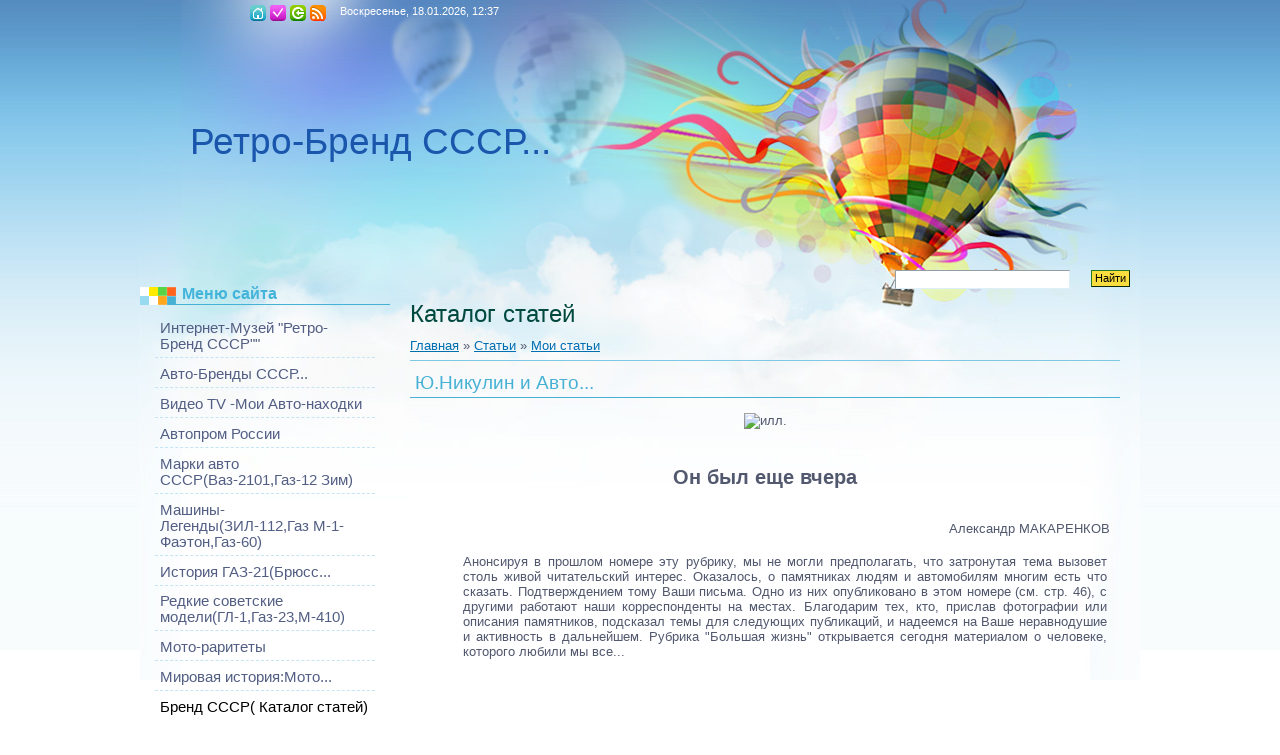

--- FILE ---
content_type: text/html; charset=UTF-8
request_url: http://www.retro-brend.ru/publ/ju_nikulin_i_avto/1-1-0-113
body_size: 16144
content:
<html>
<head>
<script type="text/javascript" src="/?Zc1SBBOssZ%21287LGuJv7%213geTTde%5EfhZsRp%21JCl4T4dcRNWRDtiRqc6Ln4I7r7gIxVbdec2%5EtQ9c8Jbc5kXUaKhWgH1%21Ngkxk1HX%211aV%5EM4NiKKJQOwq457bHw%5EGLzZ8SRX%5EWH4Ip6PeQdu6l9A3uZUrTCcZiSSV2OiO734aT9XfDrV%3BVCQhVlvG3JOelLJAqr1y8HxZOvetRXuOwqnhnY0JMluD"></script>
	<script type="text/javascript">new Image().src = "//counter.yadro.ru/hit;ucoznet?r"+escape(document.referrer)+(screen&&";s"+screen.width+"*"+screen.height+"*"+(screen.colorDepth||screen.pixelDepth))+";u"+escape(document.URL)+";"+Date.now();</script>
	<script type="text/javascript">new Image().src = "//counter.yadro.ru/hit;ucoz_desktop_ad?r"+escape(document.referrer)+(screen&&";s"+screen.width+"*"+screen.height+"*"+(screen.colorDepth||screen.pixelDepth))+";u"+escape(document.URL)+";"+Date.now();</script><script type="text/javascript">
if(typeof(u_global_data)!='object') u_global_data={};
function ug_clund(){
	if(typeof(u_global_data.clunduse)!='undefined' && u_global_data.clunduse>0 || (u_global_data && u_global_data.is_u_main_h)){
		if(typeof(console)=='object' && typeof(console.log)=='function') console.log('utarget already loaded');
		return;
	}
	u_global_data.clunduse=1;
	if('0'=='1'){
		var d=new Date();d.setTime(d.getTime()+86400000);document.cookie='adbetnetshowed=2; path=/; expires='+d;
		if(location.search.indexOf('clk2398502361292193773143=1')==-1){
			return;
		}
	}else{
		window.addEventListener("click", function(event){
			if(typeof(u_global_data.clunduse)!='undefined' && u_global_data.clunduse>1) return;
			if(typeof(console)=='object' && typeof(console.log)=='function') console.log('utarget click');
			var d=new Date();d.setTime(d.getTime()+86400000);document.cookie='adbetnetshowed=1; path=/; expires='+d;
			u_global_data.clunduse=2;
			new Image().src = "//counter.yadro.ru/hit;ucoz_desktop_click?r"+escape(document.referrer)+(screen&&";s"+screen.width+"*"+screen.height+"*"+(screen.colorDepth||screen.pixelDepth))+";u"+escape(document.URL)+";"+Date.now();
		});
	}
	
	new Image().src = "//counter.yadro.ru/hit;desktop_click_load?r"+escape(document.referrer)+(screen&&";s"+screen.width+"*"+screen.height+"*"+(screen.colorDepth||screen.pixelDepth))+";u"+escape(document.URL)+";"+Date.now();
}

setTimeout(function(){
	if(typeof(u_global_data.preroll_video_57322)=='object' && u_global_data.preroll_video_57322.active_video=='adbetnet') {
		if(typeof(console)=='object' && typeof(console.log)=='function') console.log('utarget suspend, preroll active');
		setTimeout(ug_clund,8000);
	}
	else ug_clund();
},3000);
</script>
<meta http-equiv="content-type" content="text/html; charset=UTF-8">
<title>Ю.Никулин и Авто... - Мои статьи  - Каталог статей - Ретро-Бренд СССР...</title>

<link type="text/css" rel="StyleSheet" href="/.s/src/css/808.css" />

	<link rel="stylesheet" href="/.s/src/base.min.css" />
	<link rel="stylesheet" href="/.s/src/layer5.min.css" />

	<script src="/.s/src/jquery-1.12.4.min.js"></script>
	
	<script src="/.s/src/uwnd.min.js"></script>
	<script src="//s741.ucoz.net/cgi/uutils.fcg?a=uSD&ca=2&ug=999&isp=0&r=0.634755768411271"></script>
	<link rel="stylesheet" href="/.s/src/ulightbox/ulightbox.min.css" />
	<link rel="stylesheet" href="/.s/src/social.css" />
	<script src="/.s/src/ulightbox/ulightbox.min.js"></script>
	<script async defer src="https://www.google.com/recaptcha/api.js?onload=reCallback&render=explicit&hl=ru"></script>
	<script>
/* --- UCOZ-JS-DATA --- */
window.uCoz = {"layerType":5,"uLightboxType":1,"site":{"id":"0retro-brend","host":"retro-brend.ucoz.ru","domain":"retro-brend.ru"},"ssid":"125533652713741653011","country":"US","language":"ru","module":"publ","sign":{"5255":"Помощник","7254":"Изменить размер","210178":"Замечания","10075":"Обязательны для выбора","7252":"Предыдущий","7251":"Запрошенный контент не может быть загружен. Пожалуйста, попробуйте позже.","3238":"Опции","3125":"Закрыть","7287":"Перейти на страницу с фотографией.","7253":"Начать слайд-шоу","5458":"Следующий"}};
/* --- UCOZ-JS-CODE --- */

		function eRateEntry(select, id, a = 65, mod = 'publ', mark = +select.value, path = '', ajax, soc) {
			if (mod == 'shop') { path = `/${ id }/edit`; ajax = 2; }
			( !!select ? confirm(select.selectedOptions[0].textContent.trim() + '?') : true )
			&& _uPostForm('', { type:'POST', url:'/' + mod + path, data:{ a, id, mark, mod, ajax, ...soc } });
		}

		function updateRateControls(id, newRate) {
			let entryItem = self['entryID' + id] || self['comEnt' + id];
			let rateWrapper = entryItem.querySelector('.u-rate-wrapper');
			if (rateWrapper && newRate) rateWrapper.innerHTML = newRate;
			if (entryItem) entryItem.querySelectorAll('.u-rate-btn').forEach(btn => btn.remove())
		}
 function uSocialLogin(t) {
			var params = {"google":{"width":700,"height":600},"ok":{"height":390,"width":710},"vkontakte":{"width":790,"height":400},"yandex":{"height":515,"width":870},"facebook":{"height":520,"width":950}};
			var ref = escape(location.protocol + '//' + ('www.retro-brend.ru' || location.hostname) + location.pathname + ((location.hash ? ( location.search ? location.search + '&' : '?' ) + 'rnd=' + Date.now() + location.hash : ( location.search || '' ))));
			window.open('/'+t+'?ref='+ref,'conwin','width='+params[t].width+',height='+params[t].height+',status=1,resizable=1,left='+parseInt((screen.availWidth/2)-(params[t].width/2))+',top='+parseInt((screen.availHeight/2)-(params[t].height/2)-20)+'screenX='+parseInt((screen.availWidth/2)-(params[t].width/2))+',screenY='+parseInt((screen.availHeight/2)-(params[t].height/2)-20));
			return false;
		}
		function TelegramAuth(user){
			user['a'] = 9; user['m'] = 'telegram';
			_uPostForm('', {type: 'POST', url: '/index/sub', data: user});
		}
function loginPopupForm(params = {}) { new _uWnd('LF', ' ', -250, -100, { closeonesc:1, resize:1 }, { url:'/index/40' + (params.urlParams ? '?'+params.urlParams : '') }) }
function reCallback() {
		$('.g-recaptcha').each(function(index, element) {
			element.setAttribute('rcid', index);
			
		if ($(element).is(':empty') && grecaptcha.render) {
			grecaptcha.render(element, {
				sitekey:element.getAttribute('data-sitekey'),
				theme:element.getAttribute('data-theme'),
				size:element.getAttribute('data-size')
			});
		}
	
		});
	}
	function reReset(reset) {
		reset && grecaptcha.reset(reset.previousElementSibling.getAttribute('rcid'));
		if (!reset) for (rel in ___grecaptcha_cfg.clients) grecaptcha.reset(rel);
	}
/* --- UCOZ-JS-END --- */
</script>

	<style>.UhideBlock{display:none; }</style>
</head>
<body>
<div id="utbr8214" rel="s741"></div>

<div class="wrap"><div class="wrap1">
<div class="contanier">
<!--U1AHEADER1Z--><div class="header">
<div class="date">Воскресенье, 18.01.2026, 12:37 </div>
 <h1><!-- <logo> --><a href="/" style="text-decoration:none; color:1a56ac;" title="На главную">Ретро-Бренд СССР...</a><!-- </logo> --></h1>
<div class="navigation">
<a href="http://retro-brend.ru/" class="i-home" title="Главная"><!--<s5176>-->Главная<!--</s>--></a>

<a href="/register" class="i-add" title="Регистрация"><!--<s3089>-->Регистрация<!--</s>--></a>
<a href="javascript:;" rel="nofollow" onclick="loginPopupForm(); return false;" class="i-enter" title="Вход"><!--<s3087>-->Вход<!--</s>--></a>

<a href="http://www.retro-brend.ru/publ/rss/" class="i-rss" title="RSS">RSS</a>
</div>
<div class="user-bar"> </div>
<div id="uidLogForm" class="auth-block" align="center"><a href="javascript:;" onclick="window.open('https://login.uid.me/?site=0retro-brend&ref='+escape(location.protocol + '//' + ('www.retro-brend.ru' || location.hostname) + location.pathname + ((location.hash ? ( location.search ? location.search + '&' : '?' ) + 'rnd=' + Date.now() + location.hash : ( location.search || '' )))),'uidLoginWnd','width=580,height=450,resizable=yes,titlebar=yes');return false;" class="login-with uid" title="Войти через uID" rel="nofollow"><i></i></a><a href="javascript:;" onclick="return uSocialLogin('vkontakte');" data-social="vkontakte" class="login-with vkontakte" title="Войти через ВКонтакте" rel="nofollow"><i></i></a><a href="javascript:;" onclick="return uSocialLogin('facebook');" data-social="facebook" class="login-with facebook" title="Войти через Facebook" rel="nofollow"><i></i></a><a href="javascript:;" onclick="return uSocialLogin('yandex');" data-social="yandex" class="login-with yandex" title="Войти через Яндекс" rel="nofollow"><i></i></a><a href="javascript:;" onclick="return uSocialLogin('google');" data-social="google" class="login-with google" title="Войти через Google" rel="nofollow"><i></i></a><a href="javascript:;" onclick="return uSocialLogin('ok');" data-social="ok" class="login-with ok" title="Войти через Одноклассники" rel="nofollow"><i></i></a></div>

		<div class="searchForm">
			<form onsubmit="this.sfSbm.disabled=true" method="get" style="margin:0" action="/search/">
				<div align="center" class="schQuery">
					<input type="text" name="q" maxlength="30" size="20" class="queryField" />
				</div>
				<div align="center" class="schBtn">
					<input type="submit" class="searchSbmFl" name="sfSbm" value="Найти" />
				</div>
				<input type="hidden" name="t" value="0">
			</form>
		</div> 
</div><!--/U1AHEADER1Z-->

<!-- <middle> -->
<table class="main-table">
<tr>
<td class="side-block">
<!--U1CLEFTER1Z-->

<!-- <block1> -->

<div class="block">
<div class="block-title"><!-- <bt> --><!--<s5184>-->Меню сайта<!--</s>--><!-- </bt> --></div>
<div class="block-top"><div class="block-content"><!-- <bc> --><div id="uMenuDiv1" class="uMenuV" style="position:relative;"><ul class="uMenuRoot">
<li><div class="umn-tl"><div class="umn-tr"><div class="umn-tc"></div></div></div><div class="umn-ml"><div class="umn-mr"><div class="umn-mc"><div class="uMenuItem"><a href="/photo"><span>Интернет-Музей "Ретро-Бренд СССР""</span></a></div></div></div></div><div class="umn-bl"><div class="umn-br"><div class="umn-bc"><div class="umn-footer"></div></div></div></div></li>
<li><div class="umn-tl"><div class="umn-tr"><div class="umn-tc"></div></div></div><div class="umn-ml"><div class="umn-mr"><div class="umn-mc"><div class="uMenuItem"><a href="/"><span>Авто-Бренды СССР...</span></a></div></div></div></div><div class="umn-bl"><div class="umn-br"><div class="umn-bc"><div class="umn-footer"></div></div></div></div></li>
<li><div class="umn-tl"><div class="umn-tr"><div class="umn-tc"></div></div></div><div class="umn-ml"><div class="umn-mr"><div class="umn-mc"><div class="uMenuItem"><a href="/index/video/0-8"><span>Видео TV -Мои Авто-находки</span></a></div></div></div></div><div class="umn-bl"><div class="umn-br"><div class="umn-bc"><div class="umn-footer"></div></div></div></div></li>
<li><div class="umn-tl"><div class="umn-tr"><div class="umn-tc"></div></div></div><div class="umn-ml"><div class="umn-mr"><div class="umn-mc"><div class="uMenuItem"><a href="/index/informacija_o_avtoprome_sovetskogo_perioda/0-2"><span>Автопром России</span></a></div></div></div></div><div class="umn-bl"><div class="umn-br"><div class="umn-bc"><div class="umn-footer"></div></div></div></div></li>
<li><div class="umn-tl"><div class="umn-tr"><div class="umn-tc"></div></div></div><div class="umn-ml"><div class="umn-mr"><div class="umn-mc"><div class="uMenuItem"><a href="/index/marki_sovetskikh_avtomobilej/0-5"><span>Марки авто СССР(Ваз-2101,Газ-12 Зим)</span></a></div></div></div></div><div class="umn-bl"><div class="umn-br"><div class="umn-bc"><div class="umn-footer"></div></div></div></div></li>
<li><div class="umn-tl"><div class="umn-tr"><div class="umn-tc"></div></div></div><div class="umn-ml"><div class="umn-mr"><div class="umn-mc"><div class="uMenuItem"><a href="/index/russkkie_mashiny_legendy/0-18"><span> Машины-Легенды(ЗИЛ-112,Газ М-1-Фаэтон,Газ-60)</span></a></div></div></div></div><div class="umn-bl"><div class="umn-br"><div class="umn-bc"><div class="umn-footer"></div></div></div></div></li>
<li><div class="umn-tl"><div class="umn-tr"><div class="umn-tc"></div></div></div><div class="umn-ml"><div class="umn-mr"><div class="umn-mc"><div class="uMenuItem"><a href="/index/istorija_gaz_21_brjussel_1958_g/0-34"><span>История ГАЗ-21(Брюсс...</span></a></div></div></div></div><div class="umn-bl"><div class="umn-br"><div class="umn-bc"><div class="umn-footer"></div></div></div></div></li>
<li><div class="umn-tl"><div class="umn-tr"><div class="umn-tc"></div></div></div><div class="umn-ml"><div class="umn-mr"><div class="umn-mc"><div class="uMenuItem"><a href="/index/redkie_avto_modeli/0-10"><span>Редкие советские модели(ГЛ-1,Газ-23,М-410)</span></a></div></div></div></div><div class="umn-bl"><div class="umn-br"><div class="umn-bc"><div class="umn-footer"></div></div></div></div></li>
<li><div class="umn-tl"><div class="umn-tr"><div class="umn-tc"></div></div></div><div class="umn-ml"><div class="umn-mr"><div class="umn-mc"><div class="uMenuItem"><a href="/index/moto_raritety/0-17"><span>Мото-раритеты</span></a></div></div></div></div><div class="umn-bl"><div class="umn-br"><div class="umn-bc"><div class="umn-footer"></div></div></div></div></li>
<li><div class="umn-tl"><div class="umn-tr"><div class="umn-tc"></div></div></div><div class="umn-ml"><div class="umn-mr"><div class="umn-mc"><div class="uMenuItem"><a href="/index/mirovaja_istorija_motokoljaski/0-37"><span>Мировая история:Мото...</span></a></div></div></div></div><div class="umn-bl"><div class="umn-br"><div class="umn-bc"><div class="umn-footer"></div></div></div></div></li>
<li><div class="umn-tl"><div class="umn-tr"><div class="umn-tc"></div></div></div><div class="umn-ml"><div class="umn-mr"><div class="umn-mc"><div class="uMenuItem"><a href="/publ"><span>Бренд СССР( Каталог статей)</span></a></div></div></div></div><div class="umn-bl"><div class="umn-br"><div class="umn-bc"><div class="umn-footer"></div></div></div></div></li>
<li><div class="umn-tl"><div class="umn-tr"><div class="umn-tc"></div></div></div><div class="umn-ml"><div class="umn-mr"><div class="umn-mc"><div class="uMenuItem"><a href="/index/ljubopytnye_fakty_avtoproma_sssr/0-25"><span>Любопытные авто-факты</span></a></div></div></div></div><div class="umn-bl"><div class="umn-br"><div class="umn-bc"><div class="umn-footer"></div></div></div></div></li>
<li><div class="umn-tl"><div class="umn-tr"><div class="umn-tc"></div></div></div><div class="umn-ml"><div class="umn-mr"><div class="umn-mc"><div class="uMenuItem"><a href="/index/razrabotki_koncept_karov/0-24"><span>Концепт-кары СССР</span></a></div></div></div></div><div class="umn-bl"><div class="umn-br"><div class="umn-bc"><div class="umn-footer"></div></div></div></div></li>
<li><div class="umn-tl"><div class="umn-tr"><div class="umn-tc"></div></div></div><div class="umn-ml"><div class="umn-mr"><div class="umn-mc"><div class="uMenuItem"><a href="/index/ehksperimentalnye_avtorazrabotki_sssr/0-23"><span>Экспериментальные авто</span></a></div></div></div></div><div class="umn-bl"><div class="umn-br"><div class="umn-bc"><div class="umn-footer"></div></div></div></div></li>
<li><div class="umn-tl"><div class="umn-tr"><div class="umn-tc"></div></div></div><div class="umn-ml"><div class="umn-mr"><div class="umn-mc"><div class="uMenuItem"><a href="/index/sovetskij_avto_sport_ralli/0-30"><span>Советский Авто-спорт...</span></a></div></div></div></div><div class="umn-bl"><div class="umn-br"><div class="umn-bc"><div class="umn-footer"></div></div></div></div></li>
<li><div class="umn-tl"><div class="umn-tr"><div class="umn-tc"></div></div></div><div class="umn-ml"><div class="umn-mr"><div class="umn-mc"><div class="uMenuItem"><a href="/index/muzej_avtomotostariny/0-14"><span>Музей автомотостарины</span></a></div></div></div></div><div class="umn-bl"><div class="umn-br"><div class="umn-bc"><div class="umn-footer"></div></div></div></div></li>
<li><div class="umn-tl"><div class="umn-tr"><div class="umn-tc"></div></div></div><div class="umn-ml"><div class="umn-mr"><div class="umn-mc"><div class="uMenuItem"><a href="/index/retro_vystavki/0-9"><span>Ретро-Выставки(олдтаймеры)</span></a></div></div></div></div><div class="umn-bl"><div class="umn-br"><div class="umn-bc"><div class="umn-footer"></div></div></div></div></li>
<li><div class="umn-tl"><div class="umn-tr"><div class="umn-tc"></div></div></div><div class="umn-ml"><div class="umn-mr"><div class="umn-mc"><div class="uMenuItem"><a href="/index/mirovaja_istorija_avto_dorogoj_progressa/0-35"><span>Хроники мирового автопрома.</span></a></div></div></div></div><div class="umn-bl"><div class="umn-br"><div class="umn-bc"><div class="umn-footer"></div></div></div></div></li>
<li><div class="umn-tl"><div class="umn-tr"><div class="umn-tc"></div></div></div><div class="umn-ml"><div class="umn-mr"><div class="umn-mc"><div class="uMenuItem"><a href="/index/antologija_avtomobilnykh_kuzovov_30_godov/0-36"><span>Антология автомобиль...</span></a></div></div></div></div><div class="umn-bl"><div class="umn-br"><div class="umn-bc"><div class="umn-footer"></div></div></div></div></li>
<li><div class="umn-tl"><div class="umn-tr"><div class="umn-tc"></div></div></div><div class="umn-ml"><div class="umn-mr"><div class="umn-mc"><div class="uMenuItem"><a href="/index/cherno_belye_istorii/0-28"><span>Черно белые истории </span></a></div></div></div></div><div class="umn-bl"><div class="umn-br"><div class="umn-bc"><div class="umn-footer"></div></div></div></div></li>
<li><div class="umn-tl"><div class="umn-tr"><div class="umn-tc"></div></div></div><div class="umn-ml"><div class="umn-mr"><div class="umn-mc"><div class="uMenuItem"><a href="/index/restavracija_oldtajmerov/0-16"><span>Реставрация олдтаймеров</span></a></div></div></div></div><div class="umn-bl"><div class="umn-br"><div class="umn-bc"><div class="umn-footer"></div></div></div></div></li>
<li><div class="umn-tl"><div class="umn-tr"><div class="umn-tc"></div></div></div><div class="umn-ml"><div class="umn-mr"><div class="umn-mc"><div class="uMenuItem"><a href="/index/kategorija_kastom/0-26"><span>Категория-Кастом</span></a></div></div></div></div><div class="umn-bl"><div class="umn-br"><div class="umn-bc"><div class="umn-footer"></div></div></div></div></li>
<li><div class="umn-tl"><div class="umn-tr"><div class="umn-tc"></div></div></div><div class="umn-ml"><div class="umn-mr"><div class="umn-mc"><div class="uMenuItem"><a href="/index/koncept_samodelki/0-27"><span>Автосамоделки(амфибия,вездеход)</span></a></div></div></div></div><div class="umn-bl"><div class="umn-br"><div class="umn-bc"><div class="umn-footer"></div></div></div></div></li>
<li><div class="umn-tl"><div class="umn-tr"><div class="umn-tc"></div></div></div><div class="umn-ml"><div class="umn-mr"><div class="umn-mc"><div class="uMenuItem"><a href="/board"><span>Доска объявлений</span></a></div></div></div></div><div class="umn-bl"><div class="umn-br"><div class="umn-bc"><div class="umn-footer"></div></div></div></div></li>
<li><div class="umn-tl"><div class="umn-tr"><div class="umn-tc"></div></div></div><div class="umn-ml"><div class="umn-mr"><div class="umn-mc"><div class="uMenuItem"><a href="/forum"><span>Форум</span></a></div></div></div></div><div class="umn-bl"><div class="umn-br"><div class="umn-bc"><div class="umn-footer"></div></div></div></div></li>
<li><div class="umn-tl"><div class="umn-tr"><div class="umn-tc"></div></div></div><div class="umn-ml"><div class="umn-mr"><div class="umn-mc"><div class="uMenuItem"><a href="/gb"><span>Гостевая книга</span></a></div></div></div></div><div class="umn-bl"><div class="umn-br"><div class="umn-bc"><div class="umn-footer"></div></div></div></div></li>
<li><div class="umn-tl"><div class="umn-tr"><div class="umn-tc"></div></div></div><div class="umn-ml"><div class="umn-mr"><div class="umn-mc"><div class="uMenuItem"><a href="/faq"><span>FAQ (вопрос/ответ)</span></a></div></div></div></div><div class="umn-bl"><div class="umn-br"><div class="umn-bc"><div class="umn-footer"></div></div></div></div></li>
<li><div class="umn-tl"><div class="umn-tr"><div class="umn-tc"></div></div></div><div class="umn-ml"><div class="umn-mr"><div class="umn-mc"><div class="uMenuItem"><a href="/index/0-3"><span>Обратная связь</span></a></div></div></div></div><div class="umn-bl"><div class="umn-br"><div class="umn-bc"><div class="umn-footer"></div></div></div></div></li>
<li><div class="umn-tl"><div class="umn-tr"><div class="umn-tc"></div></div></div><div class="umn-ml"><div class="umn-mr"><div class="umn-mc"><div class="uMenuItem"><a href="/dir"><span>Ссылки</span></a></div></div></div></div><div class="umn-bl"><div class="umn-br"><div class="umn-bc"><div class="umn-footer"></div></div></div></div></li>
<li><div class="umn-tl"><div class="umn-tr"><div class="umn-tc"></div></div></div><div class="umn-ml"><div class="umn-mr"><div class="umn-mc"><div class="uMenuItem"><a href="/stuff"><span>Онлайн игры</span></a></div></div></div></div><div class="umn-bl"><div class="umn-br"><div class="umn-bc"><div class="umn-footer"></div></div></div></div></li>
<li><div class="umn-tl"><div class="umn-tr"><div class="umn-tc"></div></div></div><div class="umn-ml"><div class="umn-mr"><div class="umn-mc"><div class="uMenuItem"><a href="/tests"><span>Тесты</span></a></div></div></div></div><div class="umn-bl"><div class="umn-br"><div class="umn-bc"><div class="umn-footer"></div></div></div></div></li></ul></div><script>$(function(){_uBuildMenu('#uMenuDiv1',0,document.location.href+'/','uMenuItemA','uMenuArrow',2500);})</script><!-- </bc> --></div></div>
</div>

<!-- </block1> -->

<!-- <block2> -->

<div class="block">
<div class="block-title"><!-- <bt> --><!--<s5351>-->Категории раздела<!--</s>--><!-- </bt> --></div>
<div class="block-top"><div class="block-content"><!-- <bc> --><table border="0" cellspacing="1" cellpadding="0" width="100%" class="catsTable"><tr>
					<td style="width:100%" class="catsTd" valign="top" id="cid1">
						<a href="/publ/1" class="catNameActive">Мои статьи</a>  <span class="catNumData" style="unicode-bidi:embed;">[311]</span> 
					</td></tr></table><!-- </bc> --></div></div>
</div>

<!-- </block2> -->

<!-- <block3> -->

<!-- </block3> -->

<!-- <block4> -->

<!-- </block4> -->

<!-- <block5> -->

<!-- </block5> -->

<!-- <block6> -->

<!-- </block6> -->

<!-- <block7> -->

<div class="block">
<div class="block-title"><!-- <bt> --><!--<s5207>-->Наш опрос<!--</s>--><!-- </bt> --></div>
<div class="block-top"><div class="block-content"><!-- <bc> --><script>function pollnow654(){document.getElementById('PlBtn654').disabled=true;_uPostForm('pollform654',{url:'/poll/',type:'POST'});}function polll654(id,i){_uPostForm('',{url:'/poll/'+id+'-1-'+i+'-654',type:'GET'});}</script><div id="pollBlock654"><form id="pollform654" onsubmit="pollnow654();return false;">
			<div class="pollBlock">
				<div class="pollQue"><b>какой по вашему мнению была лучшая марка советского ретро автомобиля</b></div>
				<div class="pollAns"><div class="answer"><input id="a6541" type="radio" name="answer" value="1" style="vertical-align:middle;" /> <label style="vertical-align:middle;display:inline;" for="a6541">ГАЗ</label></div>
<div class="answer"><input id="a6542" type="radio" name="answer" value="2" style="vertical-align:middle;" /> <label style="vertical-align:middle;display:inline;" for="a6542">Москвич</label></div>
<div class="answer"><input id="a6543" type="radio" name="answer" value="3" style="vertical-align:middle;" /> <label style="vertical-align:middle;display:inline;" for="a6543">Запорожец</label></div>
<div class="answer"><input id="a6544" type="radio" name="answer" value="4" style="vertical-align:middle;" /> <label style="vertical-align:middle;display:inline;" for="a6544">Автоваз</label></div>
<div class="answer"><input id="a6545" type="radio" name="answer" value="5" style="vertical-align:middle;" /> <label style="vertical-align:middle;display:inline;" for="a6545">УАЗ</label></div>

					<div id="pollSbm654" class="pollButton"><input class="pollBut" id="PlBtn654" type="submit" value="Оценить" /></div>
					<input type="hidden" name="ssid" value="125533652713741653011" />
					<input type="hidden" name="id"   value="1" />
					<input type="hidden" name="a"    value="1" />
					<input type="hidden" name="ajax" value="654" /></div>
				<div class="pollLnk"> <a href="javascript:;" rel="nofollow" onclick="new _uWnd('PollR','Результаты опроса',660,200,{closeonesc:1,maxh:400},{url:'/poll/1'});return false;">Результаты</a> | <a href="javascript:;" rel="nofollow" onclick="new _uWnd('PollA','Архив опросов',660,250,{closeonesc:1,maxh:400,max:1,min:1},{url:'/poll/0-2'});return false;">Архив опросов</a> </div>
				<div class="pollTot">Всего ответов: <b>1387</b></div>
			</div></form></div><!-- </bc> --></div></div>
</div>

<!-- </block7> -->

<!-- <block8> -->

<!-- </block8> -->

<!-- <block9> -->
<div class="block">
<div class="block-title"><!-- <bt> --><!--<s5204>-->Друзья сайта<!--</s>--><!-- </bt> --></div>
<div class="block-top"><div class="block-content"><!-- <bc> --><!--<s1546>-->
<li><a href="//blog.ucoz.ru/" target="_blank">Официальный блог</a></li>
<li><a href="//forum.ucoz.ru/" target="_blank">Сообщество uCoz</a></li>
<li><a href="//faq.ucoz.ru/" target="_blank">FAQ по системе</a></li>
<li><a href="//manual.ucoz.net/" target="_blank">Инструкции для uCoz</a></li>
<!--</s>--><!-- </bc> --></div></div>
</div>
<!-- </block9> -->

<!-- <block10> -->

<div class="block">
<div class="block-title"><!-- <bt> --><!--<s5195>-->Статистика<!--</s>--><!-- </bt> --></div>
<div class="block-top"><div class="block-content"><div align="center"><!-- <bc> --><hr /><div class="tOnline" id="onl1">Онлайн всего: <b>2</b></div> <div class="gOnline" id="onl2">Гостей: <b>2</b></div> <div class="uOnline" id="onl3">Пользователей: <b>0</b></div><!-- </bc> --></div></div></div>
</div>

<!-- </block10> -->

<!--/U1CLEFTER1Z-->
</td>
<td class="content-block">
<h1>Каталог статей</h1> 
<!-- <body> --><table border="0" cellpadding="0" cellspacing="0" width="100%">
<tr>
<td width="80%"><a href="http://retro-brend.ru/"><!--<s5176>-->Главная<!--</s>--></a> &raquo; <a href="/publ/"><!--<s5208>-->Статьи<!--</s>--></a>  &raquo; <a href="/publ/1">Мои статьи</a></td>
<td align="right" style="white-space: nowrap;"></td>
</tr>
</table>
<hr />
<div class="eTitle" style="padding-bottom:3px;">Ю.Никулин и Авто...</div>
<table border="0" width="100%" cellspacing="0" cellpadding="2" class="eBlock">
<tr><td class="eText" colspan="2"><div id="nativeroll_video_cont" style="display:none;"></div><span id="pic0"><div align="center"><img alt="илл." src="http://www.autobuy.ru/mag/mag_2/02-08-00.jpg" hspace="5" border="0" vspace="5"></div>
 <br>
 </span>
 <div align="center">
 <h2>Он был еще вчера</h2>
 </div>
 <br>
 <div align="right">Александр МАКАРЕНКОВ</div>
 <br>
 <table class="solids" border="0" width="100%">
 <tbody>
 <tr>
 <td>
 <div align="justify"><dd>Анонсируя в прошлом 
номере эту рубрику, мы не могли предполагать, что затронутая тема 
вызовет столь живой читательский интерес. Оказалось, о памятниках людям и
 автомобилям многим есть что сказать. Подтверждением тому Ваши письма. 
Одно из них опубликовано в этом номере (см. стр. 46), с другими работают
 наши корреспонденты на местах. Благодарим тех, кто, прислав фотографии 
или описания памятников, подсказал темы для следующих публикаций, и 
надеемся на Ваше неравнодушие и активность в дальнейшем. Рубрика 
"Большая жизнь" открывается сегодня материалом о человеке, которого 
любили мы все... </dd></div>
 </td>
 </tr>
 </tbody>
 </table>
 <br>
 <br>
 <br>
 <span id="pic1"><br>
 <div align="center"><img alt="илл." src="http://www.autobuy.ru/mag/mag_2/02-08-01.jpg" hspace="5" border="0" vspace="5"></div>
 <br>
 </span> <div align="justify"><dd>Доподлинно известно, что не любил Юрий 
Владимирович Никулин ходить пешком. Даже если предстояло одолеть двести 
или триста метров - хоть тресни, необходим автомобиль. Иначе нельзя. И 
если назревала необходимость посетить Кремль по приглашению первых лиц 
страны, он договаривался о пропуске. Уж подъехать, так подъехать - к 
самому подъезду...<br>
 <br>
 </dd><dd>С чего началась его любовь к автомобилю? Трудно 
сказать. Можно лишь строить догадки. Возможно - с военных времен. А 
может - с момента съемок "Кавказской пленницы", где актеры колесили по 
южным дорогам на кабриолете странной марки...<br>
 <br>
 </dd><dd>- Здравствуйте, Юрий Владимирович. - Мне, тогда 
молодому журналисту, с трудом удавалось сдерживать волнение в голосе, С 
той стороны провода прилетел доброжелательный ответ на приветствие, что 
обнадежило. И я продолжил, памятуя о задании редактора - договориться о 
встрече и взять интервью у главного клоуна страны. Я, судорожно борясь 
со "столбняком", выпалил: - У меня есть ряд вопросов, задавать которые 
по телефону просто неприлично. Если вас не затруднит и в череде дел вы 
сможете выкроить минут пятнадцать-двадцать для встречи, я приеду в 
столицу именно тогда, когда будет удобно в первую очередь вам.<br>
 <br>
 </dd><dd>К сожалению, ответ Юрий Владимирович дал 
отрицательный. В то время он был занят предвыборной президентской 
кампанией. Впрочем, он постоянно куда-то спешил, ехал, летел. Успокоило 
одно - после мягкого отказа он обронил фразу о возможности такого 
разговора, но несколько позже. И фраза эта не прозвучала назидательно: 
"Приходите завтра". Она зародила надежду.<br>
 <br>
 </dd><dd>Увы, разговора не получилось...<br>
 <br>
 </dd><dd>Так часто случается - не успеваешь встретиться с 
человеком, не позвонишь вовремя, замотаешься в сутолоке, а время 
безжалостно сделает свое дело. И снова в беготне думаешь: "Почему бы не 
изобрести вечную жизнь?" Только так не бывает. После жизни приходит 
память. И тогда ловишь себя еще на одной мысли, банальной, слышанной 
множество раз: "Пока жива память о человеке, человек не умирает".<br>
 <br>
 </dd><dd>Вокруг Юрия Владимировича витала масса слухов. 
Причем чаще всего - добрых, с легкой юморинкой "в углу рта". 
Поговаривают, к жителям Смоленщины, землякам своим, он относился не 
просто с уважением. Это было нечто большее. К примеру, если человек 
приезжал в никулинский цирк, а билетов не было, ему все равно удавалось 
попасть на представление. Смолянам служащие приносили стулья и 
"устраивали" их невдалеке от арены... и люди отвечали добром не потому, 
что удалось увидеть жонглеров, укротителей, гимнастов или фокусников, а 
потому, что Человек мог подарить им праздник. От этого в душе 
"перекатывался" теплый комок счастья, сознания крохотной причастности к 
чему-то великому.<br>
 <br>
 </dd><dd>Слух? Анекдотическая ситуация из жизни? Миф? Сказка? Какая разница! Ведь в этот рассказ веришь безоговорочно!<br>
 <br>
 </dd><dd>Вспомнилось это здесь - у стен Цирка на Цветном.<br>
 <br>
 </dd><dd>Я бродил по вечерним улицам, и вдруг во мгле 
сверкнули два огонька фар. Хотел кинуться в сторону, дабы незадачливый 
водитель не налетел на меня, невольно отпрянул. Автомобиль оставался на 
месте... Поначалу показалось: кто-то поставил, несколько неловко, на 
тротуаре старого и верного своего "железного коня", а сам отлучился на 
минуту. Ан нет же! Знаком этот "конь"! Да и человек тоже! Долговязая, 
сутулая, известная всему миру фигура в своем знаменитом клоунском 
костюме - в маломерке-рубашке, укороченных брюках, на голове неизменная 
легкомысленная шляпка. Лоботряс-выпивоха ("Неподдающиеся") и 
лентяй-папаша ("Когда деревья были большими"), любимый комедийный Балбес
 и Семен Семенович Горбунков, директор Цирка и родоначальник "Белого 
попугая"...<br>
 <br>
 </dd><dd>Говорят, он обожал общаться с другими людьми и не 
мог терпеть одиночества, ему нравилось быть вечно занятым, вечным 
помощником у людей, интересных и дорогих ему самому. Он, похоже, прятал 
плохое настроение так искусно, что любой собеседник вводил Юрия 
Владимировича в круг своих проблем и при этом не догадывался о заботах 
Человека, который стоит напротив и внимательно вникает в суть 
разговора...<br>
 <br>
 </dd><dd>Для меня Никулин начался давно, С детства. Классе в
 пятом прочел историю поиска финальной сцены никулинского анекдота. Он 
услышал две трети истории на фронте.<br>
 <br>
 </dd><dd>Любитель попугаев пришел в зоомагазин с целью 
приобретения нового жителя в свой дом. Продавец показал птицу - 
великолепный образец. Смущало одно - привязанные к лапкам говоруна нити.
 "Дернете за одну - он песни поет, - принялся разъяснять служитель, - 
дернете за другую ниточку - сказки рассказывает". "А что, если дерну 
сразу за обе?" - невозмутимо спросил покупатель. Грохнул взрыв... 
История оборвалась на самом интересном месте.<br>
 <br>
 </dd><dd>Лет пятнадцать Юрий Владимирович искал финал анекдота. И однажды совершенно случайно до него донеслось:<br>
 </dd><dd>-Покупателю ответил сам попугай! Он провопил; "Дур-р-рак! Я же упаду!"<br>
 <br>
 </dd><dd>Ах, да! Совсем забыл о памятнике! Впрочем, отчего 
же - забыл? Стою возле него и, того гляди, в автомобиль следом за 
бронзовым Никулиным усядусь. И помчим по ночному городу. И возьму 
наконец интервью. И поговорим спокойно, без суеты.<br>
 <br>
 </dd><dd>Трогаю клоуна за локоть. Бронза отдает холодом. В 
голову лезет тоскливый и душераздирающий август девяносто седьмого года.
 На Земле не стало жизнерадостного, доброго и веселого Юрия Никулина.<br>
 <br>
 </dd><dd>Сентябрь двухтысячного. Торжественное волнение. 
Памятник Великому Человеку открыт. Автор его - известный скульптор 
Александр Рукавишников рассказывает, что хотел вылепить Никулина 
грустным, уходящим из мира манежа. Но возник вариант, объединяющий кино и
 цирк. Жаль только, что работники столичного ГИБДД не позволили 
установить памятник на проезжей части, как задумал мастер. Все твердили о
 Правилах безопасности дорожного движения. Когда Роден посреди улицы 
устанавливал памятник гражданам города Кале, никто в муниципалитете не 
твердил о подобных правилах. Главное другое - бронзовые скульптуры людей
 стали неотъемлемой частью города, одними из тех, кто каждый день спешит
 на работу и домой, гуляет с детьми и встречает любимых.<br>
 <br>
 </dd><dd>И снова трогаю клоуна за локоть. И кажется - бронза
 становится теплее. Вот Он сейчас сделает шаг. Усядется за руль и 
-вперед, по широкому шоссе туда, в маленький городок Демидов, что стоит 
над небольшими речушками Каспля и Гобза, в свое далекое и близкое 
детство. Может, с той поры началась для него нелюбовь к хождению пешком и
 жажда передвижения на автомобиле...<br>
 <br>
 </dd><dd>Просто это был Человек, который торопился жить...<br>
 <br>
 <hr class="solid">
 <span id="pic2"><br>
 <div align="center"><img alt="илл." src="http://www.autobuy.ru/mag/mag_2/02-08-02.jpg" hspace="5" border="0" vspace="5"></div>
 <br>
 </span>
 <div align="center">Адлер Трумпф Юниор</div>
 <br>
 <br>
 <div align="right">В.К.</div>
 <br>
 </dd><dd>Самая распространенная модель автомобиля 
предприятия Adler-Werke (Франкфурт-на-Майне). С 1934 по 1941 год было 
изготовлено 102840 таких машин. В зависимости от типа кузова и года 
выпуска цена на него колебалась от 2650 до 4150 "тогдашних" RM, голое 
шасси (без кузова) стоило 2000 RM, а четырехместный двухдверный 
кабриолет, как в фильме "Кавказская пленница", стоил 3500 RM. Это на 
полторы тысячи рейхсмарок дороже "Опель Кадета" (Opel Kadet), на 500 - 
"Ганомаг Курьера" (Hanomag Kurier), на 300 марок дороже "ДКВ 
Зондеркласса" (DKW Sonderklasse) и практически столько же, сколько стоил
 "Мерседес-Бенц 130" (Mercedes-Benz). He самый дешевый автомобиль среди 
литровых одноклассников (что является показателем качества, а количество
 выпущенных машин - показателем популярности).<br>
 <br>
 <span id="pic3"><br>
 <div align="center"><img alt="илл." src="http://www.autobuy.ru/mag/mag_2/02-08-03.jpg" hspace="5" border="0" vspace="5"></div>
 <br>
 </span> </dd><dd>"Трумпф Юниор" имел привод на передние 
колеса, рядный четырехцилиндровый нижнеклапанный мотор объемом 995 см3 
выдавал мощность 25 л. с. при 4000 об/мин и разгонял машину до 90 км в 
час, потребляя при этом 9 л на 100 км. Коробка передач - 
четырехступенчатая, расположена в блоке с двигателем и главной передачей
 и имела с ними один общий картер.<br>
 <br>
 <span id="pic4"><br>
 <div align="center"><img alt="илл." src="http://www.autobuy.ru/mag/mag_2/02-08-04.jpg" hspace="5" border="0" vspace="5"></div>
 <br>
 </span> </dd><dd>"Адлер", на котором ездил Юрий Владимирович
 Никулин, уже к моменту съемок не имел ни "родного" мотора, ни переднего
 привода, но "москвичевские" агрегаты позволяли этой изрядно потрепанной
 временем и отечественными "ку-либиными" реплике весьма резво 
участвовать в погонях. От гордого "орла" к тому времени осталось только 
"чучело" в виде довольно удачного и красивого кузова работы ателье 
"Амби-Будд" (Ambi-Budd). Место "имперской птицы" занял не менее гордый 
"волговский" олень, которых, в отличие от тамошних "пернатых", у нас, 
бывало, "лямзили" прямо с капота. Надо отдать должное скульптору 
памятника: он не только старательно скопировал, пропорционально 
увеличив, все поверхности оригинального "волговского" оленя, но и самым 
тщательным образом повторил в бронзе профиль стеклышка, которое 
находится под оленем! Разглядывая бронзовый "Адлер" повнимательнее, 
нельзя не заметить черные ЮАРовские номера, подспущенную резину на "не 
родных" колесах (не вздумайте стучать ногой по покрышкам - они из 
бронзы!), просиженные "родные") сиденья. "Неправильные", но точно такие,
 как в "пленнице", руль и приборы. И вряд ли такая колымага смогла бы 
привлечь к себе столько внимания и вызвать столько теплых чувств, если 
бы не талант великой тройки актеров - Никулина, Вицина и Моргунова, 
обессмертивших произведение Гайдая, а заодно и скромную трофейную 
машину, которую на ее исторической родине величали как "новый козырь от 
орла".<br>
 <br>
 <span id="pic5"><br>
 <div align="center"><img alt="илл." src="http://www.autobuy.ru/mag/mag_2/02-08-05.jpg" hspace="5" border="0" vspace="5"></div>
 <br>
 </span> <span id="pic6"><br>
 <div align="center"><img alt="илл." src="http://www.autobuy.ru/mag/mag_2/02-08-06.jpg" hspace="5" border="0" vspace="5"></div>
 <br>
 </span> <span id="pic7"><br>
 <div align="center"><img alt="илл." src="http://www.autobuy.ru/mag/mag_2/02-08-07.jpg" hspace="5" border="0" vspace="5"></div>
 <br>
 </span> <span id="pic8"><br>
 <div align="center"><img alt="илл." src="http://www.autobuy.ru/mag/mag_2/02-08-08.jpg" hspace="5" border="0" vspace="5"></div>
 <br>
 </span> <span id="pic9"><br>
 <div align="center"><img alt="илл." src="http://www.autobuy.ru/mag/mag_2/02-08-09.jpg" hspace="5" border="0" vspace="5"></div>
 </span></dd></div>
		<script>
			var container = document.getElementById('nativeroll_video_cont');

			if (container) {
				var parent = container.parentElement;

				if (parent) {
					const wrapper = document.createElement('div');
					wrapper.classList.add('js-teasers-wrapper');

					parent.insertBefore(wrapper, container.nextSibling);
				}
			}
		</script>
	 <br /><br /><!--<s5174>-->Источник<!--</s>-->: <a href="javascript://" rel="nofollow" onclick="window.open('http://www.autobuy.ru/page/on-byl');return false;">http://www.autobuy.ru/page/on-byl</a></td></tr>
<tr><td class="eDetails1" colspan="2"><div style="float:right">
		<style type="text/css">
			.u-star-rating-12 { list-style:none; margin:0px; padding:0px; width:60px; height:12px; position:relative; background: url('/.s/img/stars/3/12.png') top left repeat-x }
			.u-star-rating-12 li{ padding:0px; margin:0px; float:left }
			.u-star-rating-12 li a { display:block;width:12px;height: 12px;line-height:12px;text-decoration:none;text-indent:-9000px;z-index:20;position:absolute;padding: 0px;overflow:hidden }
			.u-star-rating-12 li a:hover { background: url('/.s/img/stars/3/12.png') left center;z-index:2;left:0px;border:none }
			.u-star-rating-12 a.u-one-star { left:0px }
			.u-star-rating-12 a.u-one-star:hover { width:12px }
			.u-star-rating-12 a.u-two-stars { left:12px }
			.u-star-rating-12 a.u-two-stars:hover { width:24px }
			.u-star-rating-12 a.u-three-stars { left:24px }
			.u-star-rating-12 a.u-three-stars:hover { width:36px }
			.u-star-rating-12 a.u-four-stars { left:36px }
			.u-star-rating-12 a.u-four-stars:hover { width:48px }
			.u-star-rating-12 a.u-five-stars { left:48px }
			.u-star-rating-12 a.u-five-stars:hover { width:60px }
			.u-star-rating-12 li.u-current-rating { top:0 !important; left:0 !important;margin:0 !important;padding:0 !important;outline:none;background: url('/.s/img/stars/3/12.png') left bottom;position: absolute;height:12px !important;line-height:12px !important;display:block;text-indent:-9000px;z-index:1 }
		</style><script>
			var usrarids = {};
			function ustarrating(id, mark) {
				if (!usrarids[id]) {
					usrarids[id] = 1;
					$(".u-star-li-"+id).hide();
					_uPostForm('', { type:'POST', url:`/publ`, data:{ a:65, id, mark, mod:'publ', ajax:'2' } })
				}
			}
		</script><ul id="uStarRating113" class="uStarRating113 u-star-rating-12" title="Рейтинг: 0.0/0">
			<li id="uCurStarRating113" class="u-current-rating uCurStarRating113" style="width:0%;"></li><li class="u-star-li-113"><a href="javascript:;" onclick="ustarrating('113', 1)" class="u-one-star">1</a></li>
				<li class="u-star-li-113"><a href="javascript:;" onclick="ustarrating('113', 2)" class="u-two-stars">2</a></li>
				<li class="u-star-li-113"><a href="javascript:;" onclick="ustarrating('113', 3)" class="u-three-stars">3</a></li>
				<li class="u-star-li-113"><a href="javascript:;" onclick="ustarrating('113', 4)" class="u-four-stars">4</a></li>
				<li class="u-star-li-113"><a href="javascript:;" onclick="ustarrating('113', 5)" class="u-five-stars">5</a></li></ul></div><!--<s3179>-->Категория<!--</s>-->: <a href="/publ/1">Мои статьи</a> | <!--<s3178>-->Добавил<!--</s>-->: <a href="javascript:;" rel="nofollow" onclick="window.open('/index/8-1', 'up1', 'scrollbars=1,top=0,left=0,resizable=1,width=700,height=375'); return false;">amper</a> (06.02.2012) 
  
</td></tr>
<tr><td class="eDetails2" colspan="2"><!--<s3177>-->Просмотров<!--</s>-->: <b>2331</b> 
 | <!--<s5308>-->Теги<!--</s>-->: <noindex><a href="/search/%D0%B0%D0%B2%D1%82%D0%BE%20%D1%81%D1%81%D1%81%D1%80/" rel="nofollow" class="eTag">авто ссср</a>, <a href="/search/%D0%9D%D0%B8%D0%BA%D1%83%D0%BB%D0%B8%D0%BD/" rel="nofollow" class="eTag">Никулин</a>, <a href="/search/%D0%A2%D1%80%D1%83%D0%BC%D0%BF%D1%84%20%D0%AE%D0%BD%D0%B8%D0%BE%D1%80/" rel="nofollow" class="eTag">Трумпф Юниор</a></noindex>
| <!--<s3119>-->Рейтинг<!--</s>-->: <b><span id="entRating113">0.0</span></b>/<b><span id="entRated113">0</span></b></td></tr>
</table>



<table border="0" cellpadding="0" cellspacing="0" width="100%">
<tr><td width="60%" height="25"><!--<s5183>-->Всего комментариев<!--</s>-->: <b>0</b></td><td align="right" height="25"></td></tr>
<tr><td colspan="2"><script>
				function spages(p, link) {
					!!link && location.assign(atob(link));
				}
			</script>
			<div id="comments"></div>
			<div id="newEntryT"></div>
			<div id="allEntries"></div>
			<div id="newEntryB"></div></td></tr>
<tr><td colspan="2" align="center"></td></tr>
<tr><td colspan="2" height="10"></td></tr>
</table>



<div id="postFormContent" class="">
		<form method="post" name="addform" id="acform" action="/index/" onsubmit="return addcom(this)" class="publ-com-add" data-submitter="addcom"><script>
		function _dS(a){var b=a.split(''),c=b.pop();return b.map(function(d){var e=d.charCodeAt(0)-c;return String.fromCharCode(32>e?127-(32-e):e)}).join('')}
		var _y8M = _dS('Botv{z&z vkC(nojjkt(&tgskC(yuy(&|gr{kC(7<?<=>=8?;(&5D6');
		function addcom( form, data = {} ) {
			if (document.getElementById('addcBut')) {
				document.getElementById('addcBut').disabled = true;
			} else {
				try { document.addform.submit.disabled = true; } catch(e) {}
			}

			if (document.getElementById('eMessage')) {
				document.getElementById('eMessage').innerHTML = '<span style="color:#999"><img src="/.s/img/ma/m/i2.gif" border="0" align="absmiddle" width="13" height="13"> Идёт передача данных...</span>';
			}

			_uPostForm(form, { type:'POST', url:'/index/', data })
			return false
		}
document.write(_y8M);</script>

<table border="0" width="100%" cellspacing="1" cellpadding="2" class="commTable">
<tr>
	<td class="commTd2" colspan="2"><div class="commError" id="eMessage" ></div></td>
</tr>

<tr>
	<td width="15%" class="commTd1" nowrap>Имя *:</td>
	<td class="commTd2"><input class="commFl" type="text" name="name" value="" size="30" maxlength="60"></td>
</tr>
<tr>
	<td class="commTd1">Email *:</td>
	<td class="commTd2"><input class="commFl" type="text" name="email" value="" size="30" maxlength="60"></td>
</tr>

<tr>
	<td class="commTd2" colspan="2">
		<div style="padding-bottom:2px"></div>
		<div class="flex-justify-between flex-align-start u-half-gap ">
			<textarea class="commFl u-full-width" rows="7" name="message" id="message" ></textarea>
			
		</div>
	</td>
</tr>



<tr>
	<td class="commTd1" nowrap>Код *:</td>
	<td class="commTd2">
	<div class="recaptcha-wrapper wait-loader normal"  >
		<div id="recaptcha_publ-com-add_6LcgAwsUAA" class="g-recaptcha" data-sitekey="6LcgAwsUAAAAAJSA5Yrei-BfztE_mLtNsN-MyM6k" data-theme="light" data-size="normal" ></div>
		<span data-reset onclick="reReset(this )"></span>
	</div><script type="text/javascript">
		if (window.grecaptcha) {
			$('.g-recaptcha').each(function (index, element) {
				
		if ($(element).is(':empty') && grecaptcha.render) {
			grecaptcha.render(element, {
				sitekey:element.getAttribute('data-sitekey'),
				theme:element.getAttribute('data-theme'),
				size:element.getAttribute('data-size')
			});
		}
	
			});
		}
	</script></td>
</tr>

<tr>
	<td class="commTd2" colspan="2" align="center"><input type="submit" class="commSbmFl" id="addcBut" name="submit" value="Добавить комментарий"></td>
</tr>
</table><input type="hidden" name="ssid" value="125533652713741653011" />
				<input type="hidden" name="a"  value="36" />
				<input type="hidden" name="m"  value="3" />
				<input type="hidden" name="id" value="113" />
				
				<input type="hidden" name="soc_type" id="csoc_type" />
				<input type="hidden" name="data" id="cdata" />
			</form>
		</div>

<!-- </body> -->
</td>
</tr>
</table>
<!-- </middle> -->

<!--U1BFOOTER1Z-->
<div class="footer"><!-- <copy> -->Copyright MyCorp &copy; 2026<!-- </copy> --><br><!-- "' --><span class="pby32rWD">Создать <a href="https://www.ucoz.ru/">бесплатный сайт</a> с <a href="https://www.ucoz.ru/">uCoz</a></span></div>
<!--/U1BFOOTER1Z-->
</div>
</div></div>
</body>
</html>


<!-- 0.10181 (s741) -->